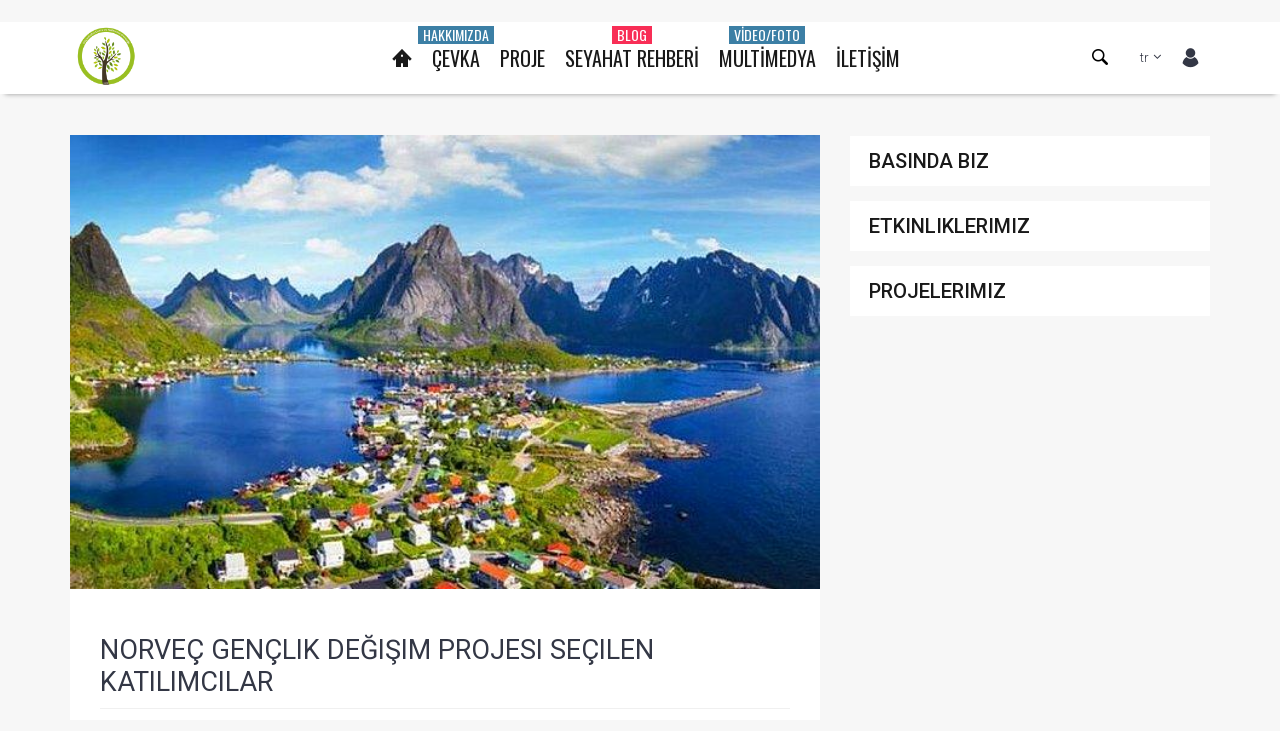

--- FILE ---
content_type: text/html; charset=UTF-8
request_url: https://diyarbakircevka.com/web/77/norvec-genclik-degisim-projesi-secilen-katilimcilar
body_size: 6925
content:

  <!DOCTYPE html>
<html lang="en">

<head>
    <meta charset="utf-8">
    <meta http-equiv="X-UA-Compatible" content="IE=edge">
    <meta name="viewport" content="width=device-width, initial-scale=1">
    <meta charset="UTF-8">
        <title>Norveç Gençlik Değişim Projesi Seçilen Katılımcılar</title>
<meta name="description" content="13-22 Temmuz 2022 tarihinde Norveç'de yapılacak olan AB Erasmus+ Gençlik Değişim Projesine Seçilen Katılımcılar" />
<meta name="keywords" content="" />
<meta itemprop="name" content="Norveç Gençlik Değişim Projesi Seçilen Katılımcılar" />
<meta itemprop="identifier" name="articleid" content="77" />
<meta property="og:type" content="article" />
<meta property="og:url" content="https://diyarbakircevka.com/web/77/norvec-genclik-degisim-projesi-secilen-katilimcilar" />

<meta property="og:title" content="Norveç Gençlik Değişim Projesi Seçilen Katılımcılar" />

<meta property="og:image" content="https://diyarbakircevka.com/files/uploads/news/default/norvec-genclik-degis-3c2d901b4b1a9f30f23e.jpg" />
<meta name="twitter:image" content="https://diyarbakircevka.com/files/uploads/news/default/norvec-genclik-degis-3c2d901b4b1a9f30f23e.jpg" />
<meta property="og:site_name" content="" />
<meta property="og:description" content="13-22 Temmuz 2022 tarihinde Norveç'de yapılacak olan AB Erasmus+ Gençlik Değişim Projesine Seçilen Katılımcılar" />

<link rel="image_src" type="image/jpeg" href="https://diyarbakircevka.com/files/uploads/news/default/norvec-genclik-degis-3c2d901b4b1a9f30f23e.jpg" />
<link rel="thumbnail" type="image/jpeg" href="https://diyarbakircevka.com/files/uploads/news/default/norvec-genclik-degis-3c2d901b4b1a9f30f23e.jpg" />
<meta name="twitter:card" content="summary_large_image" />
<meta name="twitter:title" content="Norveç Gençlik Değişim Projesi Seçilen Katılımcılar" />
<meta name="twitter:description" content="13-22 Temmuz 2022 tarihinde Norveç'de yapılacak olan AB Erasmus+ Gençlik Değişim Projesine Seçilen Katılımcılar" />
<link rel="alternate" type="application/rss+xml" title="RSS" href="https://diyarbakircevka.com/rss.xml" />
<meta name="news_keywords" content="" />
    <meta name="author" content="BigSteps">
    <meta name="viewport" content="width=device-width, minimum-scale=1, maximum-scale=1">
    <link rel="shortcut icon" href="https://diyarbakircevka.com/files/uploads/logo/fe0ca2eb2f.png" />

    <!-- Vendor -->
    <link href="/theme/v14/assets/js/vendor/bootstrap/bootstrap.min.css" rel="stylesheet">
    <link href="/theme/v14/assets/js/vendor/slick/slick.css" rel="stylesheet">
    <link href="/theme/v14/assets/js/vendor/swiper/swiper.min.css" rel="stylesheet">
    <link href="/theme/v14/assets/js/vendor/magnificpopup/dist/magnific-popup.css" rel="stylesheet">
    <link href="/theme/v14/assets/js/vendor/nouislider/nouislider.css" rel="stylesheet">
    <link href="/theme/v14/assets/js/vendor/darktooltip/dist/darktooltip.css" rel="stylesheet">
    <link href="/theme/v14/assets/css/animate.css" rel="stylesheet">
    <!-- Custom -->
    <link href="/theme/v14/assets/css/style.css" rel="stylesheet">
    <link href="/theme/v14/assets/css/megamenu.css" rel="stylesheet">
    <!-- Color Schemes -->
    <!-- your style-color.css here  -->
    <!-- Icon Font -->
    <link href="/theme/v14/assets/fonts/icomoon-reg/style.css" rel="stylesheet">
    <!-- Google Font -->
    <link href="https://fonts.googleapis.com/css?family=Oswald:300,400,700|Raleway:300,300i,400,400i,500,500i,600,600i,700,700i,800,800i,900,900i|Roboto:300,300i,400,400i,500,500i,700,700i,900,900i" rel="stylesheet">
    <script src='/theme/v14/assets/js/jquery-2.1.3.min.js'></script>
    <link rel="stylesheet" type="text/css" href="/theme/v14/assets/cookie/purecookie.css" async />
<!--
    <script src="/theme/v14/assets/cookie/purecookie.js" async></script>
-->
</head>
 
 
 
 
 
 
<body class="boxed">
<div id="perde"></div>

<div id="loader-wrapper">
    <div class="cube-wrapper">
        <div class="cube-folding">
            <span class="leaf1"></span>
            <span class="leaf2"></span>
            <span class="leaf3"></span>
            <span class="leaf4"></span>
        </div>
    </div>
</div>
<!-- /Loader -->
<div class="fixed-btns">
    <!-- Back To Top -->
    <a href="#" class="top-fixed-btn back-to-top"><i class="icon icon-arrow-up"></i></a>
    <!-- /Back To Top -->
</div>
<div id="wrapper" >
    <!-- Page -->
    <div class="page-wrapper">
        <!-- Header -->
        <header class="page-header variant-1 fullboxed sticky smart">
            <div class="navbar">
                <div class="container">
                    <!-- Menu Toggle -->
                    <div class="menu-toggle">
                        <a href="#" class="mobilemenu-toggle"><i class="icon icon-menu"></i></a>
                    </div>
                                        <!-- /minicart wrapper -->

                    <!-- /Header Cart -->
                    <!-- Header Links -->
                    <div class="header-links">
                        <!-- Header Language -->
                        <div class="header-link header-select dropdown-link header-language">
                            <a href="#">
                                tr</a>
                            <ul class="dropdown-container">

                                                                    <li>

                                        <a href="/index.php?lang=en">
                                            English</a>
                                    </li>
                                                                    <li class="active" >

                                        <a href="/index.php?lang=tr">
                                            Türkçe</a>
                                    </li>
                                

                            </ul>
                        </div>

                                                    <div class="header-link dropdown-link header-account">
                                <a href="#"><i class="icon icon-user"></i></a>
                                <div class="dropdown-container right">
                                    <div class="title">ÜYE GİRİŞİ</div>
                                    <div class="top-text">Üyeliğiniz var ise hemen giriş yapın.</div>
                                    <!-- form -->
                                    <form class="account-create" action='/locked.php' method='post'>
                                        <input type="hidden" name="action" value="1">
                                        <input type="text" class="form-control" placeholder="Email*" name="email">
                                        <input type="password" class="form-control" placeholder="Parola*" name="password">
                                        <button type="submit" class="btn">GİRİŞ YAPIN</button>
                                    </form>
                                    <!-- /form -->
                                    <div class="title">VEYA</div>
                                    <div class="bottom-text"><a href="register/">Yeni hesap oluşturun</a></div>
                                </div>
                            </div>
                        
                        <!-- /Header Account -->
                    </div>
                    <!-- /Header Links -->
                    <!-- Header Search -->
                    <div class="header-link header-search header-search">
                        <div class="exp-search">
                            <form>
                                <input class="exp-search-input " placeholder="ARAMA.." type="text" value="">
                                <input class="exp-search-submit" type="submit" value="">
                                <span class="exp-icon-search"><i class="icon icon-magnify"></i></span>
                                <span class="exp-search-close"><i class="icon icon-close"></i></span>
                            </form>
                        </div>
                    </div>
                    <!-- /Header Search -->
                    <!-- Logo -->
                    <div class="header-logo">
                        <a href="/index.php" title="Logo">
                            <img src="https://diyarbakircevka.com/files/uploads/logo/531713e3a2.png" alt="Logo" /></a>
                    </div>
                    <!-- /Logo -->
                    <div class="mobilemenu dblclick">
                        <div class="mobilemenu-header">
                            <div class="title">MENU</div>
                            <a href="#" class="mobilemenu-toggle"></a>
                        </div>
                        <div class="mobilemenu-content">
                            <ul class="nav">
                                <li><a href="/index.php"></a></li>


                                <li><a href="#">ÇEVKA</a><span class="arrow"></span>
                                    <ul>
                                                                                    <li>
                                                <a href="/html/uyarlanabilir-okul-bahceleri-13"> Uyarlanabilir Okul Bahçeleri </a>

                                            </li>
                                                                                    <li>
                                                <a href="/html/kvkk-basvuru-formu-12"> KVKK Başvuru formu </a>

                                            </li>
                                                                                    <li>
                                                <a href="/html/kvkk-aydinlatma-metni-11"> KVKK Aydınlatma metni </a>

                                            </li>
                                                                                    <li>
                                                <a href="/html/kullanim-sartlari-ve-cerez-politikasi-9"> Kullanım şartları ve çerez politikası </a>

                                            </li>
                                                                                    <li>
                                                <a href="/html/uyelik-8"> Üyelik </a>

                                            </li>
                                                                                    <li>
                                                <a href="/html/biz-kimiz-7"> Biz Kimiz? </a>

                                            </li>
                                                                                    <li>
                                                <a href="/html/yonetim-6"> Yönetim </a>

                                            </li>
                                                                                <li><a href="blogger">Anı gönder</a></li>

                                    </ul>
                                </li>



                                <li><a href="#">S.S.S</a><span class="arrow"></span>
                                    <ul>
                                        

                                                                                            <li><a href="/faq/basvuru-oncesi/">
                                                        Başvuru öncesi                                                    </a></li>
                                                                                            <li><a href="/faq/basvuru-sonrasi/">
                                                        Başvuru sonrası                                                    </a></li>
                                            

                                        

                                                                                            <li><a href="/faq/yesil-pasaportlular/">
                                                        Yeşil pasaportlular                                                    </a></li>
                                                                                            <li><a href="/faq/gri-pasaportlular/">
                                                        Gri pasaportlular                                                    </a></li>
                                                                                            <li><a href="/faq/bordo-pasaportlular/">
                                                        Bordo pasaportlular                                                    </a></li>
                                            

                                        

                                                                                            <li><a href="/faq/shengen-vizesi/">
                                                        Shengen vizesi                                                    </a></li>
                                            

                                                                            </ul>
                                </li>



                                <li><a href="#">BLOG</a><span class="arrow"></span>
                                    <ul>
                                        

                                                                                            <li><a href="/blog/proje-deneyimleri/">
                                                        Proje Deneyimleri                                                    </a></li>
                                                                                            <li><a href="/blog/vize-deneyimleri/">
                                                        Vize deneyimleri                                                    </a></li>
                                                                                            <li><a href="/blog/rotalar/">
                                                        Rotalar                                                    </a></li>
                                            

                                        

                                                                                            <li><a href="/blog/katilimcilara-oneriler/">
                                                        Katılımcılara Öneriler                                                    </a></li>
                                                                                            <li><a href="/blog/vize-onerileri/">
                                                        Vize Önerileri                                                    </a></li>
                                                                                            <li><a href="/blog/materyal-onerileri/">
                                                        Materyal önerileri                                                    </a></li>
                                            

                                        
                                    </ul>
                                </li>

                                <li><a href="#">Foto galeri</a><span class="arrow"></span>
                                    <ul>
                                                                                    <li>
                                                <a href="/foto-galeriler/genclik-degisimi/"  title="Gençlik Değişimi">Gençlik Değişimi</a>
                                            </li>
                                                                                    <li>
                                                <a href="/foto-galeriler/yerel-aktiviteler/"  title="Yerel Aktiviteler">Yerel Aktiviteler</a>
                                            </li>
                                        
                                    </ul>
                                </li>


                                <li><a href="#">Video galeri</a><span class="arrow"></span>
                                    <ul>
                                                                                    <li>
                                                <a href="/videolar/genclik-degisimi/"  title="Gençlik Değişimi">Gençlik Değişimi</a>
                                            </li>
                                                                                    <li>
                                                <a href="/videolar/belgesel/"  title="Belgesel">Belgesel</a>
                                            </li>
                                        
                                    </ul>
                                </li>


                                <li>
                                    <a href="/forum/" title="">
                                        Forum                                    </a>
                                </li>


                                <li>
                                    <a href="/project-apply/" title="">
                                        Proje başvurusu                                    </a>
                                </li>

                                <li >
                                    <a href="/contact">İLETİŞİM</a>

                                </li>
                            </ul>
                        </div>
                    </div>

                    <!-- Mobile Menu -->
                    <!-- Mega Menu -->
                    <div class="megamenu fadein blackout">
                        <ul class="nav">
                            <li class="simple-dropdown">
                                <a href="/index.php"><i class="icon icon-home"></i></a>

                            </li>
                            <li class="mega-dropdown">
                                <a href="#">ÇEVKA
                                    <span class="menu-label-alt">
                                        HAKKIMIZDA</span>
                                </a>
                                <div class="sub-menu">
                                    <div class="container">

                                        <div class="megamenu-categories column-2">

                                            <div class="col">
                                                <div class="category-title title-border"><a href="#">
                                                        HAKKIMIZDA</a></div>
                                                <ul class="category-links column-count-2">

                                                                                                            <li>
                                                            <a href="/html/uyarlanabilir-okul-bahceleri-13"> Uyarlanabilir Okul Bahçeleri </a>

                                                        </li>
                                                                                                            <li>
                                                            <a href="/html/kvkk-basvuru-formu-12"> KVKK Başvuru formu </a>

                                                        </li>
                                                                                                            <li>
                                                            <a href="/html/kvkk-aydinlatma-metni-11"> KVKK Aydınlatma metni </a>

                                                        </li>
                                                                                                            <li>
                                                            <a href="/html/kullanim-sartlari-ve-cerez-politikasi-9"> Kullanım şartları ve çerez politikası </a>

                                                        </li>
                                                                                                            <li>
                                                            <a href="/html/uyelik-8"> Üyelik </a>

                                                        </li>
                                                                                                            <li>
                                                            <a href="/html/biz-kimiz-7"> Biz Kimiz? </a>

                                                        </li>
                                                                                                            <li>
                                                            <a href="/html/yonetim-6"> Yönetim </a>

                                                        </li>
                                                                                                        <li><a href="blogger">Anı gönder</a></li>

                                                </ul>
                                            </div>
                                            <div class="col">
                                                <div class="category-title title-border">
                                                    <a href="#">EKİPLER</a></div>
                                                <ul class="category-links column-count-2">

                                                    
                                                </ul>
                                            </div>



                                            <!-- /megamenu bottom -->
                                        </div>


                                    </div>
                                </div>
                            </li>
                            <li class="simple-dropdown">
                                <a href="/project/" title="">PROJE</a>
                                <div class="sub-menu">
                                    <ul class="category-links">


                                        <li>
                                            <a href="#" title="">
                                                Açık Projeler                                                <span class="menu-label-alt"> Başvuru açık</span></a>
                                            <span class="arrow"></span>
                                            <ul>
                                                                                            </ul>
                                        </li>

                                        <li>
                                            <a href="#" title="">
                                                Kapanan Projeler                                                <span class="menu-label"> Başvuru kapalı</span></a>
                                            <span class="arrow"></span>
                                            <ul>
                                                                                                    <li><a href="/project/77/reunion-adasinda-genclik-degisimi-6-18-subat-2023">
                                                            Reunion Adasında Gençlik Değişimi 6-18 Şubat 2023                                                        </a></li>
                                                                                                    <li><a href="/project/78/mayotte-adasinda-genclik-degisimi-18-subat-2-mart-2023">
                                                            Mayotte Adasında Gençlik Değişimi 18 Şubat- 2 Mart 2023                                                        </a></li>
                                                                                                    <li><a href="/project/79/karayipler-genclik-degisimi-7-15-subat-2023">
                                                            Karayipler Gençlik Değişimi 7-15 Şubat 2023                                                        </a></li>
                                                                                                    <li><a href="/project/80/mayotte-adasinda-genclik-degisimi-3-15-mart-2023">
                                                            Mayotte Adasında Gençlik Değişimi 3-15 Mart 2023                                                        </a></li>
                                                                                                    <li><a href="/project/81/norvec-egitim-kursu-21-29-mart-2023">
                                                            Norveç Eğitim Kursu 21-29 Mart 2023                                                        </a></li>
                                                                                                    <li><a href="/project/82/bursada-genclik-degisimi-26-nisan-6-mayis-2023">
                                                            Bursa'da Gençlik Değişimi 26 Nisan - 6 Mayıs 2023                                                        </a></li>
                                                                                                    <li><a href="/project/83/polonya-egitim-kursu-6-13-haziran-2023">
                                                            Polonya Eğitim Kursu 6-13 Haziran 2023                                                        </a></li>
                                                                                                    <li><a href="/project/84/italya-genclik-degisim-projesi-4-12-temmuz">
                                                            İtalya Gençlik Değişim Projesi 4-12 Temmuz                                                        </a></li>
                                                                                                    <li><a href="/project/85/litvanya-genclik-degisim-projesi-12-21-haziran">
                                                            Litvanya Gençlik Değişim Projesi 12-21 Haziran                                                        </a></li>
                                                                                                    <li><a href="/project/86/norvec-genclik-degisim-projesi-7-16-eylul-2023">
                                                            Norveç Gençlik Değişim Projesi 7-16 Eylul 2023                                                        </a></li>
                                                                                                    <li><a href="/project/87/bursada-genclik-degisimi-13-22-haziran-2023">
                                                            Bursa'da Gençlik Değişimi 13-22 Haziran 2023                                                        </a></li>
                                                                                                    <li><a href="/project/88/norvec-genclik-degisim-projesi-18-26-eylul-2023">
                                                            Norveç Gençlik Değişim Projesi 18-26 Eylul 2023                                                        </a></li>
                                                                                                    <li><a href="/project/89/britanya-virjin-adalari-genclik-degisim-projesi-21-ekim-2-kasim-2023">
                                                            Britanya Virjin Adaları Gençlik Değişim Projesi 21 Ekim - 2 Kasım 2023                                                        </a></li>
                                                                                                    <li><a href="/project/90/izlanda-genclik-degisim-projesi-17-26-kasim-2023">
                                                            İzlanda Gençlik Değişim Projesi 17-26 Kasım 2023                                                        </a></li>
                                                                                                    <li><a href="/project/91/karayiplerde-egitim-kursu-21-30-kasim-2023">
                                                            Karayiplerde Eğitim Kursu 21-30 Kasım 2023                                                        </a></li>
                                                                                                    <li><a href="/project/92/polonya-genclik-degisim-projesi-17-25-kasim-2023">
                                                            Polonya Gençlik Değişim Projesi 17-25 Kasım 2023                                                        </a></li>
                                                                                                    <li><a href="/project/93/bursada-genclik-degisimi-21-30-kasim-2023">
                                                            Bursa'da Gençlik Değişimi 21-30 Kasım 2023                                                        </a></li>
                                                                                                    <li><a href="/project/94/norvec-genclik-degisim-projesi-8-18-aralik-2023">
                                                            Norveç Gençlik Değişim Projesi 8-18 Aralık 2023                                                        </a></li>
                                                                                                    <li><a href="/project/95/danimarka-egitim-kursu-5-13-mart-2025">
                                                            Danimarka Eğitim Kursu 5-13 Mart 2025                                                        </a></li>
                                                                                                    <li><a href="/project/96/karayiplerde-genclik-degisimi">
                                                            Karayiplerde Gençlik Değişimi                                                        </a></li>
                                                                                                    <li><a href="/project/97/izlanda-egitim-kursu-6-15-october-2025">
                                                            İzlanda Eğitim Kursu 6-15 October 2025                                                        </a></li>
                                                                                            </ul>
                                        </li>


                                        <li>
                                            <a href="/project-apply/" title="">
                                                Proje başvurusu                                            </a>
                                        </li>
                                    </ul>
                                </div>
                            </li>

                            <li class="mega-dropdown">
                                <a href="#">SEYAHAT REHBERİ                                    <span class="menu-label">BLOG</span>
                                </a>
                                <div class="sub-menu">
                                    <div class="container">
                                        <div class="megamenu-categories column-4">



                                            
                                                <div class="col">
                                                    <div class="category-title">
                                                        <a href="/blog/deneyimler/">DENEYİMLER                                                            <span class="menu-label"> BLOG</span>
                                                        </a>
                                                    </div>
                                                    <ul class="category-links">
                                                                                                                    <li><a href="/blog/proje-deneyimleri/">
                                                                    Proje Deneyimleri                                                                </a></li>
                                                                                                                    <li><a href="/blog/vize-deneyimleri/">
                                                                    Vize deneyimleri                                                                </a></li>
                                                                                                                    <li><a href="/blog/rotalar/">
                                                                    Rotalar                                                                </a></li>
                                                        
                                                    </ul>
                                                </div>

                                            
                                                <div class="col">
                                                    <div class="category-title">
                                                        <a href="/blog/oneriler/">Öneriler                                                            <span class="menu-label"> BLOG</span>
                                                        </a>
                                                    </div>
                                                    <ul class="category-links">
                                                                                                                    <li><a href="/blog/katilimcilara-oneriler/">
                                                                    Katılımcılara Öneriler                                                                </a></li>
                                                                                                                    <li><a href="/blog/vize-onerileri/">
                                                                    Vize Önerileri                                                                </a></li>
                                                                                                                    <li><a href="/blog/materyal-onerileri/">
                                                                    Materyal önerileri                                                                </a></li>
                                                        
                                                    </ul>
                                                </div>

                                            

                                            
                                                <div class="col">
                                                    <div class="category-title">
                                                        <a href="/faq/basvuru/">
                                                            Başvuru                                                            <span class="menu-label-alt"> S.S.S</span>
                                                        </a>
                                                    </div>
                                                    <ul class="category-links">
                                                                                                                    <li><a href="/faq/basvuru-oncesi/">
                                                                    Başvuru öncesi                                                                </a></li>
                                                                                                                    <li><a href="/faq/basvuru-sonrasi/">
                                                                    Başvuru sonrası                                                                </a></li>
                                                        
                                                    </ul>
                                                </div>

                                            
                                                <div class="col">
                                                    <div class="category-title">
                                                        <a href="/faq/pasaport/">
                                                            Pasaport                                                            <span class="menu-label-alt"> S.S.S</span>
                                                        </a>
                                                    </div>
                                                    <ul class="category-links">
                                                                                                                    <li><a href="/faq/yesil-pasaportlular/">
                                                                    Yeşil pasaportlular                                                                </a></li>
                                                                                                                    <li><a href="/faq/gri-pasaportlular/">
                                                                    Gri pasaportlular                                                                </a></li>
                                                                                                                    <li><a href="/faq/bordo-pasaportlular/">
                                                                    Bordo pasaportlular                                                                </a></li>
                                                        
                                                    </ul>
                                                </div>

                                            
                                                <div class="col">
                                                    <div class="category-title">
                                                        <a href="/faq/vize-islemleri/">
                                                            Vize işlemleri                                                            <span class="menu-label-alt"> S.S.S</span>
                                                        </a>
                                                    </div>
                                                    <ul class="category-links">
                                                                                                                    <li><a href="/faq/shengen-vizesi/">
                                                                    Shengen vizesi                                                                </a></li>
                                                        
                                                    </ul>
                                                </div>

                                            
                                        </div>
                                    </div>
                                </div>
                            </li>

                            <li class="mega-dropdown">
                                <a href="#">MULTİMEDYA                                    <span class="menu-label-alt">VİDEO/FOTO</span>
                                </a>
                                <div class="sub-menu">
                                    <div class="container">

                                        <div class="megamenu-categories column-2">

                                            <div class="col">
                                                <div class="category-title title-border">
                                                    <a href="#">Foto galeri</a></div>
                                                <ul class="category-links column-count-2">

                                                                                                            <li>
                                                            <a href="/foto-galeriler/genclik-degisimi/"  title="Gençlik Değişimi">Gençlik Değişimi</a>
                                                        </li>
                                                                                                            <li>
                                                            <a href="/foto-galeriler/yerel-aktiviteler/"  title="Yerel Aktiviteler">Yerel Aktiviteler</a>
                                                        </li>
                                                    
                                                </ul>
                                            </div>

                                            <!-- /megamenu column 1 -->
                                            <!-- megamenu column 2 -->
                                            <div class="col">
                                                <div class="category-title title-border"><a href="#">
                                                        Video galeri</a></div>
                                                <ul class="category-links column-count-2">

                                                                                                            <li>
                                                            <a href="/videolar/genclik-degisimi/"  title="Gençlik Değişimi">Gençlik Değişimi</a>
                                                        </li>
                                                                                                            <li>
                                                            <a href="/videolar/belgesel/"  title="Belgesel">Belgesel</a>
                                                        </li>
                                                    
                                                </ul>
                                            </div>

                                            <!-- /megamenu bottom -->
                                        </div>
                                    </div>
                                </div>
                            </li>





                            <li class="simple-dropdown">
                                <a href="/contact">İLETİŞİM</a>

                            </li>
                        </ul>
                    </div>
                    <!-- /Mega Menu -->
                </div>
            </div>
        </header>


        <main class="page-main">


            <div class="block fullboxed" style=" height:9em;background: url(http://travelhdwallpapers.com/wp-content/uploads/2017/03/Chicago-Wallpaper-3.jpg)">

</div>



    <div class="container">
        <!-- Page Title -->

        <!-- /Page Title -->
        <!-- Two columns -->
        <div class="row">
            <!-- Center column -->
            <div class="col-md-8">
                <div class="blog-post">
                    <div class="blog-photo">
                        <img src="https://diyarbakircevka.com/files/uploads/news/default/norvec-genclik-degis-3c2d901b4b1a9f30f23e.jpg" alt="Norveç Gençlik Değişim Projesi Seçilen Katılımcılar">
                    </div>

                    <div class="blog-content">
                        <h2 class="blog-title">Norveç Gençlik Değişim Projesi Seçilen Katılımcılar</h2>
                        <div class="blog-meta">
                            <div class="pull-left">

                                <span>4 Yıl Önce</span>

                            </div>
                            <div class="pull-right">
                                <div class="share-button toRight">
                                    <span class="toggle">Paylaş</span>
                                    

    <ul class="social-list">
        <li>
            <a href="" class="icon icon-google google" target="_blank"></a>
        </li>


        <li>
            <a href="http://twitter.com/share?url=http://diyarbakircevka.com/web/77/norvec-genclik-degisim-projesi-secilen-katilimcilar&text=Norveç Gençlik Değişim Projesi Seçilen Katılımcılar" target="_blank"
               class="icon icon-twitter-logo twitter"></a>
        </li>
        <li>
            <a href="http://www.facebook.com/sharer.php?u=http://diyarbakircevka.com/web/77/norvec-genclik-degisim-projesi-secilen-katilimcilar" class="icon icon-facebook-logo facebook"
               target="_blank"></a>
        </li>
    </ul>

                                    </div>
                            </div>
                        </div>
                        <div class="blog-text">
                            <strong>

                                13-22 Temmuz 2022 tarihinde Norveç'de yapılacak olan AB Erasmus+ Gençlik Değişim Projesine Seçilen Katılımcılar                            </strong>
                            <p style="">
                                <p>1- Mahmut Tokay</p><p>2- Nurcan Altuntop</p><p>3- Nuhat Ekin</p><p>4- Erşin Kaplan</p><p>5- Muhammed Yasir Esen</p><p style="margin-bottom: 15px; color: rgb(51, 55, 69); font-family: Roboto, sans-serif; font-size: 15px;"><span style="text-indent: -18pt;">&nbsp;İlginiz için teşekkür ederiz.</span></p><p style="margin-bottom: 15px; color: rgb(51, 55, 69); font-family: Roboto, sans-serif; font-size: 15px;"></p><p style="margin-bottom: 15px; color: rgb(51, 55, 69); font-family: Roboto, sans-serif; font-size: 15px;"></p><p class="MsoListParagraphCxSpLast" style="margin-bottom: 15px; color: rgb(51, 55, 69); font-family: Roboto, sans-serif; font-size: 15px; text-indent: -18pt;"><o:p></o:p></p><p style="margin-bottom: 15px; color: rgb(51, 55, 69); font-family: Roboto, sans-serif; font-size: 15px;"></p><p style="margin-bottom: 15px; color: rgb(51, 55, 69); font-family: Roboto, sans-serif; font-size: 15px;">Not: Seçilen arkadaşların gitmemesi durumunda başvuru yapan arkadaşlardan seçim yapılacaktır.&nbsp; &nbsp;</p>                            </p>
                        </div>


                    </div>
                </div>
            </div>
            <!-- /Center column -->
            <!-- Right column -->
            <div class="col-md-4" style="margin-top: -98px;">
                <div class="filter-container">
                    <div class="fixed-wrapper">
                        <div class="fixed-scroll">
                            <div class="filter-col-content">

                                                                    <div class="sidebar-block collapsed">
                                        <div class="block-title">
                                            <a href="/file/basinda-biz/">
                                                <span>Basında Biz</span>
                                            </a>

                                        </div>

                                    </div>
                                                                    <div class="sidebar-block collapsed">
                                        <div class="block-title">
                                            <a href="/file/etkinliklerimiz/">
                                                <span>Etkinliklerimiz</span>
                                            </a>

                                        </div>

                                    </div>
                                                                    <div class="sidebar-block collapsed">
                                        <div class="block-title">
                                            <a href="/file/projelerimiz/">
                                                <span>Projelerimiz</span>
                                            </a>

                                        </div>

                                    </div>
                                


                            </div>
                        </div>
                    </div>

                </div>
            </div>
            <!-- /Right column -->
        </div>
                                        <!-- /Two columns -->
    </div>

 
        </main>
        <div class="css-script-clear"></div>


        <footer class="page-footer variant4 fullboxed" style="border-top: 1px solid rgba(255,9,65,0.75); background: #222222;">


            <div class="footer-middle">
                <div class="container">
                    <div class="row">
                        <div class="col-md-3 col-lg-3">
                            <div class="footer-block collapsed-mobile">
                                <div class="title">
                                    <h4 style="color: rgba(255,255,255,0.75);">ÇEVKA</h4>
                                    <div class="toggle-arrow"></div>
                                </div>
                                <div class="collapsed-content">
                                    <ul class="marker-list">
                                                                                    <li>
                                                <a style="color: rgba(236,236,236,0.75);" href="/html/uyarlanabilir-okul-bahceleri-13">Uyarlanabilir Okul Bahçeleri </a>

                                            </li>
                                                                                    <li>
                                                <a style="color: rgba(236,236,236,0.75);" href="/html/kvkk-basvuru-formu-12">KVKK Başvuru formu </a>

                                            </li>
                                                                                    <li>
                                                <a style="color: rgba(236,236,236,0.75);" href="/html/kvkk-aydinlatma-metni-11">KVKK Aydınlatma metni </a>

                                            </li>
                                                                                    <li>
                                                <a style="color: rgba(236,236,236,0.75);" href="/html/kullanim-sartlari-ve-cerez-politikasi-9">Kullanım şartları ve çerez politikası </a>

                                            </li>
                                                                                    <li>
                                                <a style="color: rgba(236,236,236,0.75);" href="/html/uyelik-8">Üyelik </a>

                                            </li>
                                                                                    <li>
                                                <a style="color: rgba(236,236,236,0.75);" href="/html/biz-kimiz-7">Biz Kimiz? </a>

                                            </li>
                                                                                    <li>
                                                <a style="color: rgba(236,236,236,0.75);" href="/html/yonetim-6">Yönetim </a>

                                            </li>
                                        
                                    </ul>
                                </div>
                            </div>
                        </div>
                        <div class="col-md-3 col-lg-3">
                            <div class="footer-block collapsed-mobile">
                                <div class="title">
                                    <h4 style="color: rgba(255,255,255,0.75);">S.S.S</h4>
                                    <div class="toggle-arrow"></div>
                                </div>
                                <div class="collapsed-content">
                                    <ul class="marker-list">
                                        
                                                                                            <li><a style="color: rgba(236,236,236,0.75);" href="/faq/basvuru-oncesi/">
                                                        Başvuru öncesi                                                    </a></li>
                                                                                            <li><a style="color: rgba(236,236,236,0.75);" href="/faq/basvuru-sonrasi/">
                                                        Başvuru sonrası                                                    </a></li>
                                            

                                        
                                                                                            <li><a style="color: rgba(236,236,236,0.75);" href="/faq/yesil-pasaportlular/">
                                                        Yeşil pasaportlular                                                    </a></li>
                                                                                            <li><a style="color: rgba(236,236,236,0.75);" href="/faq/gri-pasaportlular/">
                                                        Gri pasaportlular                                                    </a></li>
                                                                                            <li><a style="color: rgba(236,236,236,0.75);" href="/faq/bordo-pasaportlular/">
                                                        Bordo pasaportlular                                                    </a></li>
                                            

                                        
                                                                                            <li><a style="color: rgba(236,236,236,0.75);" href="/faq/shengen-vizesi/">
                                                        Shengen vizesi                                                    </a></li>
                                            

                                        

                                    </ul>
                                </div>
                            </div>
                        </div>
                        <div class="col-md-3 col-lg-3">
                            <div class="footer-block collapsed-mobile">
                                <div class="title">
                                    <h4 style="color: rgba(255,255,255,0.75);">BLOG</h4>
                                    <div class="toggle-arrow"></div>
                                </div>
                                <div class="collapsed-content">
                                    <ul class="marker-list">
                                        
                                                                                            <li><a style="color: rgba(236,236,236,0.75);"  href="/blog/proje-deneyimleri/">
                                                        Proje Deneyimleri                                                    </a></li>
                                                                                            <li><a style="color: rgba(236,236,236,0.75);"  href="/blog/vize-deneyimleri/">
                                                        Vize deneyimleri                                                    </a></li>
                                                                                            <li><a style="color: rgba(236,236,236,0.75);"  href="/blog/rotalar/">
                                                        Rotalar                                                    </a></li>
                                            


                                        
                                                                                            <li><a style="color: rgba(236,236,236,0.75);"  href="/blog/katilimcilara-oneriler/">
                                                        Katılımcılara Öneriler                                                    </a></li>
                                                                                            <li><a style="color: rgba(236,236,236,0.75);"  href="/blog/vize-onerileri/">
                                                        Vize Önerileri                                                    </a></li>
                                                                                            <li><a style="color: rgba(236,236,236,0.75);"  href="/blog/materyal-onerileri/">
                                                        Materyal önerileri                                                    </a></li>
                                            


                                        
                                    </ul>
                                </div>
                            </div>
                        </div>
                        <div class="col-md-3 col-lg-3">
                            <div class="footer-block collapsed-mobile">
                                <div class="title">
                                    <h4 style="color: rgba(255,255,255,0.75);">İLETİŞİM</h4>
                                    <div class="toggle-arrow"></div>
                                </div>
                                <div class="collapsed-content">
                                    <ul class="simple-list">
                                                                                                                                                                    <li style="color: rgba(236,236,236,0.75);"><i class="icon icon-close-envelope"></i>
                                                info@diyarbakircevka.com                                            </li>

                                        
                                    </ul>
                                    
                                </div>
                            </div>
                        </div>


                    </div>
                </div>

            </div>
             <!-- Global site tag (gtag.js) - Google Analytics -->
<script async src="https://www.googletagmanager.com/gtag/js?id=UA-120535353-1"></script>
<script>
  window.dataLayer = window.dataLayer || [];
  function gtag(){dataLayer.push(arguments);}
  gtag('js', new Date());

  gtag('config', 'UA-120535353-1');
</script>
<script data-ad-client="ca-pub-6825804545646958" async src="https://pagead2.googlesyndication.com/pagead/js/adsbygoogle.js"></script>

<script data-ad-client="ca-pub-7182428897975133" async src="https://pagead2.googlesyndication.com/pagead/js/adsbygoogle.js"></script>



<script async src="https://pagead2.googlesyndication.com/pagead/js/adsbygoogle.js?client=ca-pub-7182428897975133"
     crossorigin="anonymous"></script>

<script async src="https://pagead2.googlesyndication.com/pagead/js/adsbygoogle.js?client=ca-pub-7182428897975133"
     crossorigin="anonymous"></script>
<!-- görüntülü reklamlar -->
<ins class="adsbygoogle"
     style="display:block"
     data-ad-client="ca-pub-7182428897975133"
     data-ad-slot="3994836085"
     data-ad-format="auto"
     data-full-width-responsive="true"></ins>
<script>
     (adsbygoogle = window.adsbygoogle || []).push({});
</script>

        </footer>



        <a class="back-to-top back-to-top-mobile" href="#">
            <i class="icon icon-angle-up"></i> ÜST        </a>
    </div>
    <!-- Page Content -->
</div>


<!-- jQuery Scripts  -->
<script src='/theme/v14/assets/js/insert.js'></script>
<script src="/theme/v14/assets/js/vendor/jquery/jquery.js"></script>
<script src="/theme/v14/assets/js/vendor/bootstrap/bootstrap.min.js"></script>
<script src="/theme/v14/assets/js/vendor/swiper/swiper.min.js"></script>
<script src="/theme/v14/assets/js/vendor/slick/slick.min.js"></script>
<script src="/theme/v14/assets/js/vendor/parallax/parallax.js"></script>
<script src="/theme/v14/assets/js/vendor/isotope/isotope.pkgd.min.js"></script>
<script src="/theme/v14/assets/js/vendor/magnificpopup/dist/jquery.magnific-popup.js"></script>
<script src="/theme/v14/assets/js/vendor/countdown/jquery.countdown.min.js"></script>
<script src="/theme/v14/assets/js/vendor/nouislider/nouislider.min.js"></script>
<script src="/theme/v14/assets/js/vendor/ez-plus/jquery.ez-plus.js"></script>
<script src="/theme/v14/assets/js/vendor/tocca/tocca.min.js"></script>
<script src="/theme/v14/assets/js/vendor/bootstrap-tabcollapse/bootstrap-tabcollapse.js"></script>
<script src="/theme/v14/assets/js/vendor/scrollLock/jquery-scrollLock.min.js"></script>
<script src="/theme/v14/assets/js/vendor/darktooltip/dist/jquery.darktooltip.js"></script>
<script src="/theme/v14/assets/js/vendor/imagesloaded/imagesloaded.pkgd.min.js"></script>
<script src="/theme/v14/assets/js/megamenu.min.js"></script>
<script src="/theme/v14/assets/js/app.js"></script>
</body>

</html>

--- FILE ---
content_type: text/html; charset=utf-8
request_url: https://www.google.com/recaptcha/api2/aframe
body_size: 247
content:
<!DOCTYPE HTML><html><head><meta http-equiv="content-type" content="text/html; charset=UTF-8"></head><body><script nonce="LlbU3SfgMU1caFvB4SjgNA">/** Anti-fraud and anti-abuse applications only. See google.com/recaptcha */ try{var clients={'sodar':'https://pagead2.googlesyndication.com/pagead/sodar?'};window.addEventListener("message",function(a){try{if(a.source===window.parent){var b=JSON.parse(a.data);var c=clients[b['id']];if(c){var d=document.createElement('img');d.src=c+b['params']+'&rc='+(localStorage.getItem("rc::a")?sessionStorage.getItem("rc::b"):"");window.document.body.appendChild(d);sessionStorage.setItem("rc::e",parseInt(sessionStorage.getItem("rc::e")||0)+1);localStorage.setItem("rc::h",'1766268602169');}}}catch(b){}});window.parent.postMessage("_grecaptcha_ready", "*");}catch(b){}</script></body></html>

--- FILE ---
content_type: text/javascript
request_url: https://diyarbakircevka.com/theme/v14/assets/js/insert.js
body_size: 49
content:
$('#insertform').submit(function(){
	return false;
});
$('#insert').click(function(){
	$.post(		
		$('#insertform').attr('action'),
		$('#insertform :input').serializeArray(),
		function(result){
			$('#result').html(result);
		}
	);
});


